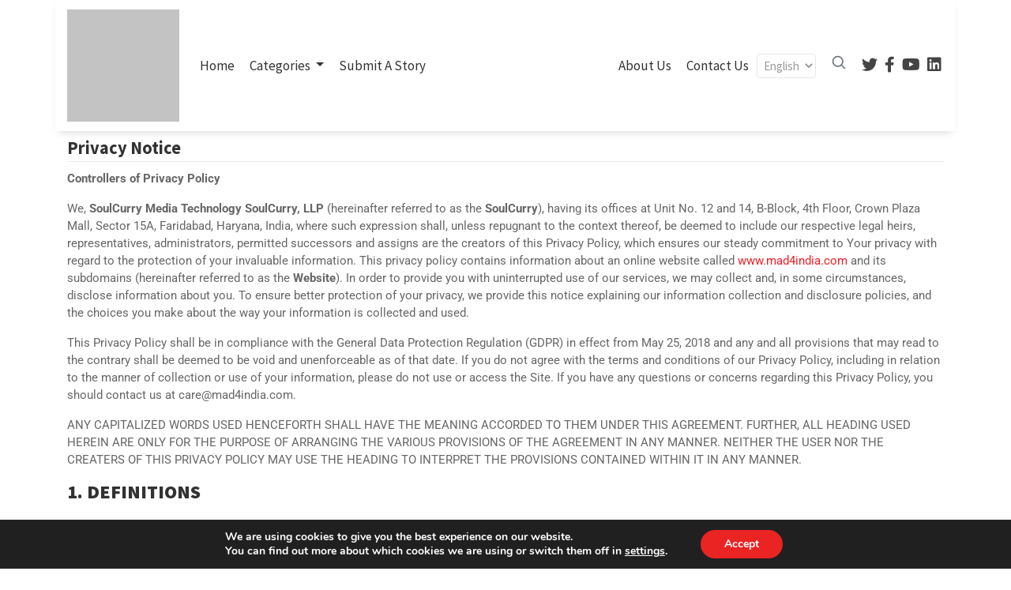

--- FILE ---
content_type: text/css
request_url: https://mad4india.com/wp-content/themes/mediumish/style.css
body_size: 55312
content:
/*
Theme Name: Mediumish
Theme URI: https://www.wowthemes.net/themes/mediumish-wordpress/
Author: WowThemesNet
Author URI: https://wowthemes.net/
Description: Looking for a WordPress theme that looks similar to the shape, layout and typography of Medium? Look no further! Mediumish is the perfect choice! A modern, responsive, clean coded WordPress theme, easily built with the live Customizer and Gutenberg ready!
Version: 1.0.47
License: GNU General Public License v3 or later
License URI: http://www.gnu.org/licenses/gpl-3.0.html
Tags: blog, one-column, two-columns, three-columns, grid-layout, flexible-header, custom-header, custom-menu, custom-colors, featured-images, full-width-template, theme-options, translation-ready, blog, entertainment, news, food-and-drink, photography, education
Text Domain: mediumish
*/

/*
Media Query scale from Bootstrap 4.0 CSS

Small devices (landscape phones, 576px and up)
@media (min-width: 576px) { ... }

Medium devices (tablets, 768px and up)
@media (min-width: 768px) { ... }

Large devices (desktops, 992px and up)
@media (min-width: 992px) { ... }

Extra large devices (large desktops, 1200px and up)
@media (min-width: 1200px) { ... }
*/

/* INBUILT CSS STARTS */

body {
	overflow-x: hidden;
	font-family: -apple-system, system-ui, BlinkMacSystemFont, "Segoe UI", Roboto, "Helvetica Neue", Arial, sans-serif;
}

.h1,
.h2,
.h3,
.h4,
.h5,
.h6,
h1,
h2,
h3,
h4,
h5,
h6,
table {
	font-family: -apple-system, system-ui, BlinkMacSystemFont, "Segoe UI", Roboto, "Helvetica Neue", Arial, sans-serif;
	font-weight: 700;
}

img {
	max-width: 100%;
	height: auto;
}

iframe {
	max-width: 100%;
}

/* .mainheading {
	padding:1rem 0rem;
} */
.margb-2 {
	margin-bottom: 2rem;
}

.homecover {
	background-size: cover;
	padding: 0;
	color: #fff;
	margin-bottom: 2rem;
	margin-top: -1.5rem;
	background-image: url(assets/img/default.jpg);
}

.homecover h1 span,
.homecover .lead span {
	background: rgba(0, 0, 0, 0.6);
	padding: 3px 20px 3px 20px;
	display: inline-block;
}

a {
	color: #00ab6b;
}

.mediumnavigation {
	background: rgba(255, 255, 255, .97);
	box-shadow: 0 2px 2px -2px rgba(0, 0, 0, .15);
	padding: 10px;
	transition: top 0.2s ease-in-out;
	color: rgba(0, 0, 0, .5);
}

.admin-bar .mediumnavigation {
	margin-top: 32px;
}

.alignright {
	float: right;
	margin: 0 0 1em 1em
}

.alignleft {
	float: left;
	margin: 0 1em 1em 0
}

.aligncenter {
	display: block;
	margin-left: auto;
	margin-right: auto
}

figcaption {
	font-style: italic;
	font-size: 16px;
	/*background:#fbfbfb;*/
	padding: 10px;
	line-height: 1.2;
	font-weight: 400;
}

figure {
	max-width: 100%;
}

.bypostauthor {}

.wp-caption {}

.wp-caption-text {}

.gallery {
	margin-bottom: 1.5em;
}

.gallery-item {
	display: inline-block;
	text-align: center;
	vertical-align: top;
	width: 100%;
}

.gallery-columns-2 .gallery-item {
	max-width: 50%;
}

.gallery-columns-3 .gallery-item {
	max-width: 33.33%;
}

.gallery-columns-4 .gallery-item {
	max-width: 25%;
}

.gallery-columns-5 .gallery-item {
	max-width: 20%;
}

.gallery-columns-6 .gallery-item {
	max-width: 16.66%;
}

.gallery-columns-7 .gallery-item {
	max-width: 14.28%;
}

.gallery-columns-8 .gallery-item {
	max-width: 12.5%;
}

.gallery-columns-9 .gallery-item {
	max-width: 11.11%;
}

.gallery-caption {
	display: block;
}

section {
	margin-bottom: 10px;
}

.section-title h2 {
	border-bottom: 1px solid #eee;
	margin-bottom: 10px;
	font-weight: 700;
	font-size: 1.4rem;
	/*margin-bottom:27px;*/
}

.section-title span {
	/*Remove the bottom border below the category names*/
	/*border-bottom:1px solid rgba(0,0,0,.44);*/
	display: inline-block;
	padding-bottom: 5px;
	margin-bottom: -1px;
	text-transform: capitalize;
}

.section-title span span {
	padding-bottom: 0;
	border-bottom: 0;
}

.navbar-light .navbar-nav .nav-link:focus,
.navbar-light .navbar-nav .nav-link:hover,
.mediumnavigation .navbar-brand:hover,
.mediumnavigation .navbar-brand:focus,
.mediumnavigation a:hover,
.navbar-light .navbar-nav .active>.nav-link,
.navbar-light .navbar-nav .nav-link.active,
.navbar-light .navbar-nav .nav-link.open,
.navbar-light .navbar-nav .open>.nav-link {
	color: inherit;
	opacity: 0.8;
}

@media (min-width:576px) {
	.card-columns.listfeaturedtag {
		-webkit-column-count: 2;
		-moz-column-count: 2;
		column-count: 2;
	}
}

@media only screen and (min-width: 200px) and (max-width: 767px) {

	/* Put your CSS here for 200px to 767px width devices (cover all width between 200px to 767px
  */
	.mainheading h1.posttitle,
	h1.entry-title {
		font-size: 1.6rem !important;
	}

	article h2,
	h3.rank-math-question {
		font-size: 1.4rem;
	}
}

@media (min-width:992px) {
	.navbar-toggleable-sm .navbar-nav .nav-link {
		padding-right: 1rem;
		padding-left: 1rem;
		text-transform: uppercase;
		font-size: 0.80rem;
		font-weight: 600;
		letter-spacing: 0.8px;
	}
}

@media (min-width:768px) {
	.dropdown-item {
		width: 98%;
		margin: 0px 1%;
		/*		background:rgba(255,255,255,.97);
		border-left:1px solid rgba(97,95,95,0.09);
		border-right:1px solid rgba(97,95,95,0.09);
		border-bottom:1px solid rgba(97,95,95,0.09);
		font-size:0.83rem;
		font-weight:500;*/
	}
}

.card-columns .card {
	margin-bottom: 20px;
}

.skipfirst .grid-item:first-child {
	display: none;
}

.featured-posts .widget {
	margin-bottom: 30px;
}

.featured-posts .widget.widget_mediumishcatwidget {
	margin-bottom: 10px;
}

.listfeaturedtag .wrapthumbnail {
	height: 258px;
	flex: 0 0 auto;
}

.listfeaturedtag .card {
	border: 1px solid rgba(0, 0, 0, .1);
	border-radius: 2px;
	height: 260px;
	padding-left: 0;
	margin-bottom: 20px;
}

.listfeaturedtag .thumbnail {
	background-size: cover;
	height: 100%;
	display: block;
	background-position: 38% 22% !important;
	background-origin: border-box !important;
	border-top-left-radius: 2px;
}

.listfeaturedtag .nothumbimage {
	margin: 0 15px;
	padding: 0 30px 30px 30px;
}

.listfeaturedtag .nothumbimage .wrapfooter {
	width: 90%;
}

.listfeaturedtag .card-block {
	padding-left: 0;
}

.listfeaturedtag .nothumbimage .card-block {}

.listfeaturedtag h2.card-title,
.listrecent h2.card-title {
	font-size: 1.21rem;
	line-height: 1.1;
}

.listfeaturedtag h2.card-title a,
.listrecent h2.card-title a {
	color: rgba(0, 0, 0, .8);
}

.listfeaturedtag h2.card-title a:hover,
.listrecent h2.card-title a:hover {
	color: rgba(0, 0, 0, .6);
	text-decoration: none;
}

.listfeaturedtag span.card-text,
.listrecent span.card-text {
	color: #888;
	font-size: 0.9rem;
	line-height: 1.5;
	font-weight: 400;
}

.listfeaturedtag .wrapfooter {
	position: absolute;
	bottom: 20px;
	font-size: 12px;
	display: block;
	width: 85%;
}

.row.listrecent {
	margin-bottom: 5px;
}

.masonrygrid.row.listrecent {
	margin-right: -10px;
	margin-left: -10px;
}

.listrecent .wrapfooter {
	font-size: 13px;
	margin-top: 30px;
}

.card.post.highlighted .thumbimage {
	background-position: 50% 50%;
	background-size: cover;
	height: 260px;
}

.card.post.authorpost .thumbimage {
	background-position: 50% 40%;
	background-size: cover;
	height: 180px;
}

.card.post.height262 .thumbimage {
	background-position: 50% 50%;
	background-size: cover;
	height: 100px;
}

.card.post {
	margin-bottom: 20px;
}

.font400 {
	font-weight: 400;
}

.padlr10 {
	padding-left: 10px;
	padding-right: 10px;
}

.padr10 {
	padding-right: 10px;
}

.margneg10 {
	margin-left: -10px;
	margin-right: -10px;
}

@media (min-width:1200px) {
	.highlighted {
		height: 544px;
	}

	.recent-posts .highlighted,
	.listrelated .highlighted {
		height: 520px;
	}

	.height262 {
		height: 262px;
	}

	.highlighted .metafooter,
	.height262 .metafooter {
		position: absolute;
		width: 90%;
		bottom: 20px;
		height: 70px;
	}
}

.author-thumb,
.meta-footer-thumb img {
	width: 40px;
	height: 40px;
	float: left;
	margin-right: 13px;
	border-radius: 100%;
}

.thumb img {
	width: 100%;
	max-width: 100%;
	height: auto;
}

.post-top-meta {
	margin-bottom: 2rem;
}

h2.comments-title,
h3.comment-reply-title {
	font-size: 16px;
	color: rgba(0, 0, 0, .68);
}

h3.comment-reply-title {
	margin-bottom: 15px;
}

#comments .comment-content {
	font-family: Merriweather;
	color: rgba(0, 0, 0, .84);
}

p.comment-notes {
	display: none;
}

.comment-respond {
	margin-top: 2rem;
}

.comment-form label {
	display: inline-block;
}

.comment-form input[type="checkbox"] {
	width: auto;
	margin-right: 4px;
}

#comments {
	margin: 3.5rem 0 0 0;
}

#comments .comment-metadata {
	font-size: 14px;
	margin-bottom: 15px;
}

#comments .comment-metadata a {
	color: rgba(0, 0, 0, .54);
}

#comments .fn {
	font-size: 15px;
	line-height: 1.4;
	padding-left: 10px;
	font-weight: 600;
}

#comments .vcard img {
	border-radius: 50%;
}

ol.comment-list {
	list-style: none;
	padding-left: 0;
}

ol.children {
	list-style: none;
	padding-left: 15px;
}

.comment-list li.comment,
.comment-form textarea,
.comment-form input {
	background: #fff;
	box-shadow: 0 1px 4px rgba(0, 0, 0, .04);
	border: 1px solid rgba(0, 0, 0, .09);
	border-radius: 3px;
	padding: 20px;
	position: relative;
}

.comment-form input.submit {
	background-color: #1C9963;
	border-color: #1C9963;
	color: rgba(255, 255, 255, 1);
	border-radius: 3px;
	font-size: 0.90rem;
	margin-left: 0;
	font-weight: 600;
	text-transform: none;
	width: auto;
	cursor: pointer;
	box-shadow: none;
	padding: 7px 13px;
}

.comment-form textarea,
.comment-form input {
	padding: 10px 10px;
	max-height: 180px;
	width: 100%;
	font-size: 14px;
}

#comments .reply {
	position: absolute;
	top: 20px;
	right: 20px;
	font-size: 17px;
	padding: 2px 8px;
}

#comments .reply a {
	color: rgba(0, 0, 0, 0.5);
}

.comment-list li.comment.depth-1 {
	margin-top: 20px;
	margin-bottom: 20px;
}

.post-top-meta .author-thumb {
	width: 72px;
	height: 72px;
}

.post-top-meta span {
	font-size: 0.9rem;
	color: rgba(0, 0, 0, .44);
	display: inline-block;
}

.post-top-meta .author-description {
	margin-bottom: 5px;
	margin-top: 5px;
	font-size: 0.95rem;
}

.author-meta {
	flex: 1 1 auto;
	white-space: nowrap !important;
	text-overflow: ellipsis !important;
	overflow: hidden !important;
}

span.post-name,
span.post-date,
span.author-meta {
	display: inline-block;
}

span.post-date,
span.post-read,
span.readingtime {
	color: rgba(0, 0, 0, .54);
}

span.post-name {
	text-transform: capitalize;
}

span.post-read-more {
	align-items: center;
	display: inline-block;
	float: right;
	margin-top: 12px;
}

.card.post.authorpost span.post-read-more {
	margin-top: 0;
}

span.post-read-more a {
	color: rgba(0, 0, 0, .44);
}

span.post-name a,
span.post-read-more a:hover {
	color: rgba(0, 0, 0, .8);
}

.dot:after {
	content: "\00B7";
	margin-left: 3px;
	margin-right: 3px;
}

.mediumnavigation .form-control {
	font-size: 0.8rem;
	border-radius: 30px;
	overflow: hidden;
	border: 1px solid rgba(0, 0, 0, 0.04);
}

.mediumnavigation .form-inline {
	margin-left: 15px;
}

.mediumnavigation .form-inline .btn {
	margin-left: -50px;
	border: 0;
	border-radius: 30px;
	cursor: pointer;
}

.mediumnavigation .form-inline .btn:hover,
.mediumnavigation .form-inline .btn:active {
	background: transparent;
	color: green;
}

.navbar {
	padding: .2rem 1rem;
}

.mediumnavigation .navbar-brand {
	font-weight: 700;
	font-family: Merriweather;
	font-size: 1.6rem;
	margin-right: 0;
}

nav-border {
	border-top: 1px solid #eee;
	margin-top: 10px;
}

.dropdown:hover .dropdown-menu {
	display: block;
	margin-top: 0;
}

.mediumnavigation .dropdown-menu {
	border: 0;
	margin: 0;
	border-radius: 0;
	line-height: 30px;
	padding-top: 13px;
	background: transparent;
}

.dropdown-item.active,
.dropdown-item:active,
.dropdown-item:focus,
a.dropdown-item:hover {
	width: 98%;
	margin: 0px 1%;
	background-color: #ddd;
	/*color:#fff;*/
}

.mediumnavigation .nav-item,
.dropdown-menu {
	font-size: 0.84rem;
	text-transform: uppercase;
}

.mediumnavigation a:hover {
	text-decoration: none;
}

.mediumnavigation .navbar-brand img {
	max-height: 30px;
	margin-right: 5px;
}

.nav-up .blog-logo,
.nav-up .navbar-brand {
	opacity: 0;
	transition: all 0.2s;
}

.site-content {
	min-height: 60vh;
	margin-top: 3rem;
	transition: all 0.4s;
}

.carousel-excerpt {
	background: rgba(51, 51, 51, 0.38);
	/*text-shadow: 2px 2px 1px rgba(0,0,0,0.6);*/
	padding: 7% 5%;
	font-size: 30px;
	max-width: 100%;
}

.carousel-excerpt .fontlight {
	font-weight: 400;
	font-size: 18px;
	text-transform: none;
	margin-top: 30px;
	display: block;
	line-height: 1.6;
	opacity: 0.8;
}

.carousel-item {
	max-height: 65vh;
}

.carousel-item img {
	width: 100vw;
}

.carousel-caption {
	bottom: 0;
}

/* #main-slider,.forauthor {
	margin-top:-43px;
} */

.forauthor {
	margin-top: auto;
}

/*.mainheading h1.posttitle,h1.entry-title {
  line-height: 2.4rem;
}*/

.mainheading h1.posttitle,
h1.entry-title {
	font-weight: 700;
	font-size: 1.9rem;
	line-height: 2.0rem;
	color: #333 !important;
}

.search-form .screen-reader-text {
	display: none;
}

.search-form .search-field {
	border-color: rgba(234, 234, 234, 0.35);
	padding: 7px;
	font-size: 13px;
	border-top-left-radius: 3px;
	border-bottom-left-radius: 3px;
	background: transparent;
	width: 180px;
	border-width: 1px;
	border-style: solid;
}

.search-form .search-submit {
	background-color: #1c9963;
	border-color: #1c9963;
	color: #fff;
	font-size: 13px;
	padding: 8px 15px;
	border-top-right-radius: 3px;
	border-bottom-right-radius: 3px;
	margin-left: -5px;
	border: 0;
}

.nav-up .searcharea form.search-form {
	opacity: 0;
	transition: all 0.9s;
}

i.social {
	display: inline-block;
	text-align: center;
	margin: 0 0 0 10px;
	font-size: 15px;
}

.jumbotron.fortags {
	border-radius: 0;
	background-image: url(assets/img/default.jpg);
	background-size: cover;
}

.jumbotron.fortags a {
	padding: 0 10px;
	background: rgba(34, 34, 34, 0.78);
	border-radius: 30px;
	color: #fff;
	font-weight: 400;
	text-transform: lowercase;
	font-size: 0.9rem !important;
	margin-top: 3px;
	margin-bottom: 3px;
	display: inline-block;
}

@media (min-width:768px) {
	.jumbotron.fortags {
		margin-bottom: -30px;
		padding: 0;
		height: 400px;
	}

	.jumbotron.fortags .col-md-4 {
		background: rgba(0, 0, 0, 0.75);
		color: #fff;
		height: 400px;
		margin-left: 0;
		padding-left: 0;
		padding-top: 15%;
	}

	.jumbotron.fortags .col-md-4 h2 {
		font-weight: 300;
	}

	.jumbotron.fortags .row {
		margin: 0;
	}
}

.footer {
	border-top: 1px solid rgba(0, 0, 0, .05) !important;
	padding-top: 15px;
	padding-bottom: 12px;
	font-size: 0.8rem;
	color: rgba(0, 0, 0, .44);
	margin-top: 30px;
}

.back-to-top {
	margin: 0;
	position: fixed;
	bottom: 80px;
	right: 40px;
	width: 40px;
	height: 40px;
	line-height: 40px;
	text-align: center;
	border-radius: 50%;
	border: 1px solid rgba(0, 0, 0, .18);
	z-index: 100;
	display: none;
	text-decoration: none;
}

.back-to-top i {
	font-size: 20px;
	color: rgba(0, 0, 0, .3);
}

.link-dark {
	color: rgba(0, 0, 0, .8);
}

.article-post {
	font-size: 1.2rem;
	line-height: 1.8;
	color: rgba(0, 0, 0, 0.84) !important;
}

.article-post p,
blockquote,
.article-post figure,
.wp-block-gallery,
.rank-math-answer p {
	/* margin-bottom: 1.5rem; */
	font-weight: 400;
	/*font-size: 1.12rem;*/
	/* line-height: 1.9rem; */
	letter-spacing: .25px;
	word-spacing: 1.25px;
	line-height: 1.6;
	-webkit-font-smoothing: antialiased;
}

blockquote {
	font-style: italic;
	color: rgba(0, 0, 0, .5);
	border-left: 4px;
}

blockquote:not(.wp-block-quote) {
	border-left: 4px solid #000;
	margin: 20px 0;
	padding-left: 1em;
	margin-left: 20px;
}

.featured-image {
	display: block;
	margin: 0px auto;
	margin-bottom: 2rem;
	border-radius: 10px;
}

.sidebarapplause {
	margin-top: -20px;
}

.share {
	text-align: center;
	margin-top: 20px;
}

.share p {
	margin-bottom: 10px;
	font-size: 0.95rem;
}

.share {
	display: none;
}

.share ul li {
	display: block;
	margin-bottom: 5px;
}

.share ul {
	padding-left: 0;
	margin-left: 0;
}

.svgIcon {
	vertical-align: middle;
}

.share,
.share a {
	color: #999;
	fill: #999;
}

.shareitnow li a {
	width: 30px;
	height: 30px;
	border: 1px solid #d2d2d2;
	line-height: 30px;
	text-align: center;
	display: inline-block;
	border-radius: 50%;
	color: #a9a9a9;
	font-size: 13px;
}

.share-horizontal {
	border-top: 1px solid #eee;
	border-bottom: 1px solid #eee;
	padding-top: 10px;
	margin-bottom: 1.5rem;
}

.share-horizontal ul {
	list-style: none;
	margin-bottom: 0.56rem;
}

.share-horizontal ul li {
	display: inline-block;
	vertical-align: middle;
	margin-right: 7px;
}

.share-horizontal p {
	vertical-align: middle;
	float: left;
	margin-right: 20px;
	margin-bottom: 0;
}

.graybg {
	background-color: #fafafa;
	padding: 0px 0 0px;
	position: relative;
}

ul.post-categories {
	list-style: none;
	padding-left: 0;
	margin: 2rem 0 2rem 0;
}

ul.post-categories li {
	display: inline-block;
	font-size: 0.9rem;
}

ul.post-categories li a {
	background: rgba(0, 0, 0, .05);
	color: rgba(0, 0, 0, .6);
	border-radius: 3px;
	padding: 5px 10px;
	display: inline-block;
	margin-right: 4px;
}

ul.post-categories li a:hover {
	background: rgba(0, 0, 0, .07);
	text-decoration: none;
}

.post-top-meta .avatar {
	border-radius: 50%;
}

.margtop3rem {
	margin-top: 3rem;
}

.margbotneg100 {
	margin-bottom: -100px;
}

.pl-0 {
	padding-left: 0;
}

.pr-0 {
	padding-right: 0;
}

.prevnextlinks {
	border-top: 1px solid #eee;
	border-bottom: 1px solid #eee;
	margin-left: 0;
	margin-right: 0;
}

.prevnextlinks a {
	font-weight: 600;
}

.prevnextlinks .rightborder {
	border-right: 1px solid #eee;
}

.prevnextlinks .thepostlink {
	padding: 20px 0;
	font-size: 17px;
}

.sep {
	height: 1px;
	width: 20px;
	background: #999;
	margin: 0px auto;
	margin-bottom: 1.2rem;
}

.btn.follow {
	border-color: #02B875;
	color: #1C9963;
	padding: 3px 10px;
	text-align: center;
	border-radius: 999em;
	font-size: 0.85rem;
	display: inline-block;
}

.btn.subscribe {
	background-color: #1C9963;
	border-color: #1C9963;
	color: rgba(255, 255, 255, 1);
	fill: rgba(255, 255, 255, 1);
	border-radius: 30px;
	font-size: 0.85rem;
	margin-left: 10px;
	font-weight: 600;
	text-transform: uppercase;
}

.btn-simple {
	background-color: #1C9963;
	border-color: #1C9963;
	color: rgba(255, 255, 255, 1);
	fill: rgba(255, 255, 255, 1);
	border-radius: 30px;
	font-size: 0.9rem;
	font-weight: 600;
	text-transform: uppercase;
	margin-top: 2rem;
	padding: 10px 20px;
}

.post-top-meta .btn.follow {
	margin-left: 5px;
	margin-top: -4px;
}

.alertbar {
	box-shadow: 0 -3px 10px 0 rgba(0, 0, 0, .0785);
	position: fixed;
	bottom: 0;
	left: 0;
	background-color: #fff;
	width: 100%;
	padding: 14px 0;
	z-index: 1;
	display: none;
}

.alertbar form {
	display: inline-block;
}

.alertbar .mc4wp-form-fields p {
	display: inline-block;
	margin-bottom: 0;
}

.alertbar input[type="email"],
.sendy-form-fields input {
	font-size: 0.85rem;
	padding: 3px 5px 3px 10px;
	border-top-left-radius: 3px;
	border-bottom-left-radius: 3px;
	border: 1px solid #ddd;
	border-right: 0;
	margin-right: -10px;
	height: 34px;
	letter-spacing: 0.5px;
	margin-left: 5px;
}

.sendy-input-name,
.sendy-input-email,
.sendy-input-submit {
	display: inline-block;
}

.sendy-error {
	color: red;
}

.sendy-message {
	border: 2px solid #4ac14a;
	padding: 0 10px;
	display: inline-block;
}

.alertbar input[type="submit"] {
	background-color: #1C9963;
	border: 1px solid #1C9963;
	color: rgba(255, 255, 255, 1);
	fill: rgba(255, 255, 255, 1);
	font-size: 0.85rem;
	border-radius: 0;
	padding: 4px 10px;
	border-top-right-radius: 3px;
	border-bottom-right-radius: 3px;
	font-weight: 600;
	height: 34px;
	letter-spacing: 0.5px;
}

.post.author .avatar {
	border-radius: 50%;
	width: 100px;
	margin-top: -70px;
	margin-bottom: 20px;
	border: 10px solid #fff;
}

.profile-icons a {
	color: inherit;
}

.homecover .authorpage {
	max-width: 100%;
	margin: 0px auto;
	background: rgba(35, 29, 29, 0.5);
	padding: 3rem 2rem;
	color: #fff;
}

.homecover .authorpage a,
.homecover .authorpage .bull {
	color: rgba(255, 255, 255, 0.46);
}

table {
	border-collapse: collapse;
	width: 100%;
	font-size: 13px;
	margin-bottom: 2rem;
}

table td,
table th {
	border: 1px solid #ddd;
	padding: 8px;
}

table tr:nth-child(even) {
	background-color: #f2f2f2;
}

table tr:hover {
	background-color: #ddd;
}

table th {
	padding-top: 12px;
	padding-bottom: 12px;
	text-align: left;
	background-color: #1c9963;
	color: white;
}

table th a {
	color: #fff;
	border-bottom: 1px dotted rgba(255, 255, 255, 0.3);
}

table th a:hover {
	text-decoration: none;
	color: #fff;
	border-bottom: 1px solid #fff;
}

dd {
	margin: 0;
}

dd::after {
	content: '\A';
	white-space: pre-line;
}

dd:last-of-type::after {
	content: '';
}

dd,
dt {
	display: inline;
}

dd,
dt,
.address {
	vertical-align: middle;
}

dt {
	font-weight: bolder;
}

dt::after {
	content: ':';
}

.address {
	display: inline-block;
	white-space: pre;
}

article h1,
article h2,
article h3,
article h4,
article h5,
article h6 {
	margin-bottom: 1rem;
}

.search-field::-webkit-input-placeholder {
	color: rgba(0, 0, 0, .4);
}

.search-field:-moz-placeholder {
	color: rgba(0, 0, 0, .4);
}

.search-field::-moz-placeholder {
	color: rgba(0, 0, 0, .4);
}

.search-field:-ms-input-placeholder {
	color: rgba(0, 0, 0, .4);
}

.search-field::-ms-input-placeholder {
	color: rgba(0, 0, 0, .4);
}

.form-control {
	font-size: 14px;
}

.wfs_post_submit .btn.btn-info {
	background: #02b875;
	border: 0;
	border-radius: 3px;
	color: #fff;
	-webkit-appearance: none;
}

.wfs_post_submit {
	text-align: left;
}

.authorpage h1 {
	font-weight: 700;
	font-size: 30px;
	text-transform: capitalize;
	color: #fff;
}

.post-top-meta.authorpage .author-thumb {
	float: none;
	margin-right: 0;
}

.forauthor .author-thumb {
	border: 5px solid #fff;
	width: 90px;
	height: 90px;
}

.authorpage .author-description {
	font-size: 1rem;
	color: rgba(0, 0, 0, .6);
}

.post-top-meta.authorpage .btn.follow {
	padding: 7px 20px;
	margin-top: 10px;
	margin-left: 0;
	font-size: 0.9rem;
}

.graybg.authorpage {
	border-top: 1px solid #f0f0f0;
}

.authorpostbox {
	width: 760px;
	margin: 0px auto;
	margin-bottom: 1.5rem;
	max-width: 100%;
}

.card.authorpost {
	box-shadow: 0 1px 4px rgba(0, 0, 0, .04);
	border: 1px solid rgba(0, 0, 0, .09);
	margin-bottom: 20px;
}

.card.authorpost span.card-text {
	font-size: 20px;
}

.card.authorpost .muted {
	color: #999;
}

.listrecent .authorpost h2.card-title {
	font-size: 1.45rem;
}

.vcard {
	text-transform: capitalize;
}

.authorpostbox .img-thumb {
	width: 100%;
}

.sociallinks {
	margin: 1rem 0;
}

.sociallinks a {
	background: #666;
	color: #fff;
	width: 22px;
	height: 22px;
	display: inline-block;
	text-align: center;
	line-height: 22px;
	border-radius: 50%;
	font-size: 12px;
}

.margtop2 {
	margin-top: 2rem;
}

.grid-item {
	padding-left: 10px;
	padding-right: 10px;
	float: left;
}

.wpcf7-form input,
.wpcf7-form textarea,
.wpcf7-form select {
	border: 1px solid #eee;
	padding: 10px;
}

input[type=submit] {
	background-color: #1C9963;
	border: 1px solid #1C9963;
	display: inline-block;
	padding: 5px 20px;
	border-radius: 3px;
	color: #fff;
	cursor: pointer;
}

.bottompagination span.navigation,
.bottompagination .pagination {
	display: block;
	font-size: 0.93rem;
	padding: 15px 0;
	text-align: center;
	margin-bottom: 0;
	margin-top: 20px;
	color: #292929;
	border-top: 1px solid #ddd;
	border-radius: 0;
}

.bottompagination span.navigation a {
	color: #999;
	display: inline-block;
	width: 30px;
}

.bottompagination span.navigation li,
.bottompagination .pagination .page-numbers {
	display: inline-block;
	list-style: none;
	margin: 0 2px;
	padding: 0 10px;
	border-radius: 2px;
	font-size: 14px;
	position: relative;
	color: #999;
}

.bottompagination span.navigation li a.active,
.bottompagination .pagination .page-numbers.current {
	color: #111;
	font-weight: 700;
}

.bottompagination span.navigation li a.active:after,
.bottompagination .pagination .page-numbers.current:after {
	content: "";
	background-color: #111;
	height: 1px;
	position: absolute;
	top: -17px;
	left: 0;
	right: 0;
}

li.disabled {
	cursor: not-allowed;
}

li.disabled a {
	pointer-events: none;
}

.pointerup {
	margin-bottom: -36px;
	margin-left: 49%;
	font-size: 30px;
}

.pointerup i.fa {
	color: #eaeaea;
}

.bottompagination span.navigation i {
	display: inline-block;
}

.morefromcategory {
	font-weight: 400;
	font-size: 15px;
	text-decoration: none;
	margin-top: 10px;
	color: #666;
}

.morefromcategory:hover {
	text-decoration: none;
}

.woocommerce .col2-set .col-1,
.woocommerce-page .col2-set .col-1,
.woocommerce .col2-set .col-2,
.woocommerce-page .col2-set .col-2 {
	max-width: 100%;
	padding-left: 0;
	padding-right: 0;
}

.woocommerce table.shop_table th {
	background-color: transparent;
	color: #666;
}

.woocommerce form .form-row input.input-text,
.woocommerce form .form-row textarea,
.woocommerce .woocommerce-ordering select,
.woocommerce .search-field {
	border: 1px solid #e2e2e2;
	padding: 8px 10px;
	border-radius: 0;
}

.woocommerce .search-field {
	margin-bottom: 10px;
}

.woocommerce form .select2-container {
	border-radius: 0;
}

.woocommerce h3#order_review_heading {
	margin-top: 1.5rem;
}

.woocommerce div.product .product_title {
	font-size: 2rem;
}

.woocommerce .related.products h2,
.woocommerce .woocommerce-tabs h2 {
	font-size: 1.5rem;
}

.woocommerce #comments {
	margin: 0;
}

#sidebarwoocommerce ul.product-categories,
#sidebarposts ul {
	padding-left: 0px;
	list-style: none;
}

#sidebarposts ul li {
	margin-bottom: 10px;
}

#sidebarposts .search-form .search-field {
	width: 80%;
}

#sidebarposts .search-form .search-submit {
	width: 20%;
}

#sidebarposts ul a {
	color: #333;
}

#sidebarposts ul {
	font-size: 1.001rem;
	line-height: 1.2;
}

/* #sidebarwoocommerce aside, #sidebarposts aside { padding: 10px;
    border: 1px solid #eee;} */
#sidebarwoocommerce h4.widget-title,
#sidebarposts h4.widget-title {
	font-size: 14px;
	margin: -20px;
	padding: 15px 20px;
	background: #ffffff;
	border-bottom: 1px solid #eee;
	margin-bottom: 15px;
	text-transform: uppercase;
}

#sidebarwoocommerce .star-rating {
	font-size: 10px;
}

.archive.woocommerce .page-title {
	display: none;
}

#sidebarwoocommerce span.reviewer {
	color: #999;
}

/*-- gt begin --*/
.article-post .wp-block-quote p,
.article-post .wp-block-pullquote p {
	margin: 0 0 1rem 0;

}

.wp-block-quote {
	border-left-style: solid;
	border-left-width: 4px;
	padding-left: 1em;
}

.wp-block-quote cite {
	display: block;
	font-size: 14px;
	font-style: normal;
}

.wp-block-pullquote {
	border-top-style: solid;
	border-top-width: 4px;
	border-bottom-style: solid;
	border-bottom-width: 4px;
	padding: 3.5rem 0;
}

.wp-block-quote.is-large,
.wp-block-quote.is-style-large,
.article-post blockquote,
pre,
.article-post ul:last-of-type {
	margin-bottom: 2rem;
}

hr {
	margin-top: 2rem;
	margin-bottom: 2rem;
}

.alignfull {
	margin-left: calc(50% - 50vw);
	margin-right: calc(50% - 50vw);
	width: auto;
	max-width: 1000%;
}

.alignwide {
	margin-left: calc(31% - 31vw);
	margin-right: calc(31% - 31vw);
	width: auto;
	max-width: 1000%;
}

.alignwide img,
.alignfull img {
	display: block;
	margin: 0 auto;
}

.wp-block-table td,
.wp-block-table th {
	border: 1px solid #e4e4e4;
}

.wp-block-embed.is-type-video iframe,
.wp-block-embed-vimeo iframe,
.wp-block-video video {
	position: absolute;
	top: 0;
	right: 0;
	bottom: 0;
	left: 0;
	width: 100%;
	height: 100%;

}

.wp-block-embed.is-type-video,
.wp-block-embed-vimeo,
.wp-block-video {
	position: relative;
}

.wp-block-embed.is-type-video:before,
.wp-block-embed-video:before,
.wp-block-video:before {
	padding-top: 56.25%;
	content: "";
	display: block;
	background: #fff;
}

.wp-block-video:before {
	padding-top: 69.25%;
}

/*-- gt end --*/

@media print {

	.hellobar,
	.share,
	.cp-modal-popup-container,
	.addtoany_content,
	.prevnextlinks,
	.listrelated,
	.navbar-light .navbar-toggler,
	.navbar-toggleable-sm .navbar-nav,
	.customarea,
	footer.footer,
	mainheading,
	.noprint,
	.tweetdis_box {
		display: none !Important;
	}

	.mediumnavigation {
		height: 70px;
		position: relative;
	}

	.mediumnavigation {
		top: 0 !important;
	}

	.site-content {
		padding: 0;
		margin-top: 20px !Important;
	}

	.nav-up .blog-logo {
		opacity: 1 !Important;
	}

	img {
		display: none !Important;
	}

	.blog-logo img {
		display: block !Important;
	}

	img {
		max-width: 600px;
	}

	@page {
		margin: 1cm;
	}
}

@media (min-width:1024px) {
	.share {
		position: fixed;
		display: block;
	}

	.share ul li {
		display: block;
	}
}

@media (max-width:999px) {
	.share {
		display: block;
	}

	.listfeaturedtag .wrapthumbnail,
	.listfeaturedtag .col-md-7 {
		width: 100%;
		max-width: 100%;
		-webkit-box-flex: 0;
		-webkit-flex: 100%;
		-ms-flex: 100%;
		flex: 100%;
	}

	.listfeaturedtag .wrapthumbnail {
		height: 250px;
	}

	.listfeaturedtag .card {
		height: auto;
	}

	.listfeaturedtag .wrapfooter {
		position: relative;
		margin-top: 30px;
	}

	.listfeaturedtag .card-block {
		padding: 20px;
	}
}

@media (max-width:991px) {
	.search-form .search-field {
		width: 130px;
	}

	span.post-read-more {
		display: none;
	}

	.card.post .meta-footer-thumb {
		float: left;
	}

	.card.post .author-meta {
		float: left;
	}

	.listfeaturedtag .nothumbimage {
		padding: 0;
	}

	header .container {
		width: 100%;
	}
}

@media (max-width:767px) {
	.navbar {
		padding: 0;
	}

	.bottompagination span.navigation li,
	.bottompagination .pagination .page-numbers {
		padding: 0 10px;
	}

	.carousel-excerpt .title {
		font-size: 15px !important;
	}

	button.navbar-toggler {
		background-color: #fff;
	}

	.post-top-meta .avatar {
		margin-bottom: 15px;
	}

	.share ul li {
		display: inline-block;
	}

	.shareitnow li a {
		margin: 0 5px;
	}

	.share-horizontal {
		display: block;

	}

	.featured-posts .card.post.highlighted {
		margin-bottom: 20px;
	}

	.searcharea,
	.customarea {
		display: none;
		text-align: center !Important;
		margin: 5px 0;
	}

	.logoarea {
		text-align: left !Important;
	}

	.btn-simple {
		margin-top: 1rem;
		padding: 5px 10px;
	}

	.navbar-collapse {
		padding-top: 20px;
	}

	.navbar-collapse .nav-link {
		font-weight: 600;
		font-size: 14px;
		padding: 10px 20px;
		border-left: 1px solid rgba(97, 95, 95, 0.09);
		border-right: 1px solid rgba(97, 95, 95, 0.09);
		border-bottom: 1px solid rgba(97, 95, 95, 0.09);
	}

	.mediumnavigation .dropdown-menu {
		border: 0;
		box-shadow: none;
		display: block;
		padding: 0;
	}

	.navbar-light .navbar-nav .nav-link:hover,
	.navbar-light .navbar-nav .active>.nav-link,
	.navbar-light .navbar-nav .nav-link.active {
		background-color: #333;
	}

	.dropdown-item {
		width: 98%;
		margin: 0px 1%;
	}

	.dropdown-menu {
		display: block;
	}

	.mediumnavigation {
		position: relative;
		min-height: auto;
	}

	.site-content {
		margin-top: 0px !Important;
	}

	/* #main-slider,.forauthor {
		margin-top:-15px;
	} */

	.forauthor {
		margin-top: -15px;
	}

	.prevnextlinks .rightborder {
		border: 0;
	}

	.prevnextlinks .text-right {
		text-align: center !important;
	}

	.prevnextlinks {
		text-align: center;
	}

	.prevnextlinks .thepostlink {
		padding: 10px 0;
	}

	.carousel-excerpt {
		font-size: 15px;
		padding: 10% 10%;
		font-size: 17px;
		letter-spacing: 1px;
		max-width: 100%;
	}

	.navbar-toggler-right {
		position: absolute;
		top: -45px;
		right: 0;
	}

	.mediumnavigation .navbar-brand {
		font-size: 24px;
	}

	.navbar-toggler {
		font-size: 1.15rem;
	}

	.alertbar {
		box-shadow: none;
		position: relative;
	}

	footer.footer .pull-left,
	footer.footer .pull-right {
		text-align: center;
		float: none;
	}

	.alertbar form {
		margin-top: 15px;
	}

	.article-post {
		font-size: 1rem !Important;
	}

	.admin-bar .mediumnavigation {
		margin-top: 0;
	}

	html {
		margin-top: 0px !important;
	}
}

@media (min-width:400px) and (max-width:1024px) {
	.container {
		width: 95%;
		max-width: 100%;
	}
}

@media screen and (max-width: 600px) {
	#wpadminbar {
		position: absolute;
		top: -46px;
	}
}

@media screen and (min-width: 1920px) {
	.container {
		width: 1370px;
	}

	.carousel-item {
		max-height: 60vh;
	}

	.listfeaturedtag span.card-text,
	.listrecent span.card-text {
		font-size: 1rem;
	}

	.search-form .search-field {
		width: 220px;
	}

	.jumbotron.fortags .col-md-4 {
		padding-top: 12%;
	}

	.listfeaturedtag h2.card-title,
	.listrecent h2.card-title {
		font-size: 1.28rem;
	}

	.navbar-toggleable-sm .navbar-nav .nav-link {
		font-size: 0.95rem;
	}

	.card.post.height262 .thumbimage {
		height: 120px;
	}
}

/* INBUILT CSS ENDS */


/* CUSTOM CSS BELOW THIS LINE */

.home_page_post_card {
	width: -webkit-fill-available;
	display: inline-block;
	text-align: left;
	/*border-radius: 8px;*/
	scroll-snap-align: center;
	position: relative;
	background-color: rgb(255, 255, 255);
	/*box-shadow: rgba(195, 195, 195, 0.55) 5px 5px 10px 0px;*/
	transition: all 0.1s ease-in-out 0s;
}

.card:hover {
	box-shadow: rgba(0, 0, 0, 0.19) 0px 5px 10px, rgba(0, 0, 0, 0.23) 0px 6px 6px;
	transform: scale(1.03);
	color: black;
	/*font-weight: bold;*/
}

.site-content {
	background: rgba(255, 255, 255, .97);
}

.published_at {
	font-size: 0.75rem;
	line-height: 1.5rem;
	/* font-weight: bold; */
	text-transform: none;
}

.category_name_on_card {
	margin-top: 12px;
}

.category_name_style {
	margin-top: 19px;
	font-size: 0.75rem;
	/*line-height: 1.5rem;*/
	text-transform: capitalize;
	color: #777 !important;
	background-color: #FEF2F2;
	padding: 0rem 0.4rem;
	border-radius: 8px;
}

.listfeaturedtag h2.card-title,
.listrecent h2.card-title {
	display: block;
	display: -webkit-box;
	max-width: 100%;
	line-height: 1.4em;
	/*height: 4.5em;*/
	margin: 0 auto;
	font-size: 1.2em;
	-webkit-line-clamp: 3;
	-webkit-box-orient: vertical;
	overflow: hidden;
	text-overflow: ellipsis;
	color: rgba(41, 41, 41, 1);
}


.listfeaturedtag h2.card-title a,
.listrecent h2.card-title a {
	color: rgba(41, 41, 41, 1);
}

@media (min-width: 768px) {
	.fit-card-image {
		width: 100%;
		/*height: 15vw;*/
		object-fit: cover;
	}
}

.logo_img {
	width: 55% !important;
}

.custom-card-block {
	/*	padding-left: 0.5rem !important;
	padding-top: 0.5rem !important;
	padding-right: 0.5rem !important;*/
	padding: 0.8rem;
}

/*On Author page*/
.card-block {
	padding: 0.8rem;
}

@media only screen and (max-width: 768px) {

	.listfeaturedtag h2.card-title,
	.listrecent h2.card-title {
		display: block;
		display: -webkit-box;
		max-width: 100%;
		line-height: 1.4em;
		height: auto;
		margin: 0 auto;
		font-size: 1.2em;
		-webkit-line-clamp: 3;
		-webkit-box-orient: vertical;
		overflow: hidden;
		text-overflow: ellipsis;
		color: rgba(41, 41, 41, 1);
	}
}

.h1,
.h2,
.h3,
.h4,
.h5,
.h6,
h1,
h2,
h3,
h4,
h5,
h6 {
	color: rgb(50, 50, 50) !important;
}

#sidebarposts ul a {
	color: rgb(70 70 70) !important;
}

.author_section {
	font-size: inherit;
	line-height: 1.25rem;
	color: rgb(119, 119, 119);
}

.link-red {
	color: #ec1f25;
}

.brand-color {
	color: #ec1f25 !important;
}

.wtpsw-post-title {
	display: -webkit-box;
	max-width: 100%;
	height: 2em;
	margin: 0 auto;
	font-size: 1em;
	-webkit-line-clamp: 2;
	-webkit-box-orient: vertical;
	overflow: hidden;
	text-overflow: ellipsis;
}

.btn-subscribe-form {
	background-color: #fe0000;
	color: white;
	font-weight: bolder;
	width: 100%;
}

.news_letter_sign_up_form {
	border: 1px solid #fe0000;
	padding: 1em;
}

b,
strong {
	/*    font-weight: 800 !important;*/
}

.wpp-thumbnail {
	margin-bottom: 0.3rem;
	border-radius: .25rem !important;
}

.wp-block-image .aligncenter {
	border: 1px solid #ddd;
	padding: 7px;
	box-shadow: 1px 1px 2px #ccc;
}

.wp-block-image figcaption,
.wp-block-image figcaption span {
	margin-top: 0em !important;
	margin-bottom: 0em !important;
	color: #aaa !important;
	padding-right: 5px;
}

.wp-block-image figcaption a {
	color: #aaa !important;
}

.blocks-gallery-caption,
.wp-block-embed figcaption,
.wp-block-image figcaption {
	text-align: right !important;
}

figcaption {
	padding-top: 0.4rem;
	padding-right: 0px;
	padding-bottom: 0.4rem;
	padding-left: 10px;
}

.wpp-listl {
	letter-spacing: 0.20px;
}

div.after-post-tags>ul.post-categories.aretags>li {
	margin-bottom: 0.4rem;
}

/* CUSTOM CSS ENDS */

/* stylelint-disable selector-list-comma-newline-after */

.blog-header {
	line-height: 1;
	/* border-bottom: 1px solid #e5e5e5; */
	/*box-shadow: rgb(51 3 3 / 5%) 0px 5px 6px;*/
}

.blog-header-logo {
	font-family: "Playfair Display", Georgia, "Times New Roman", serif;
	font-size: 2.25rem;
}

.blog-header-logo:hover {
	text-decoration: none;
}

.display-4 {
	font-size: 2.5rem;
}

@media (min-width: 768px) {
	.display-4 {
		font-size: 3rem;
	}
}

.nav-scroller {
	position: relative;
	z-index: 2;
	height: 2.3rem;
	/*overflow-y: hidden;*/
	border-bottom: 1.5px dotted #a09494;
}

.nav-scroller .nav {
	display: -webkit-box;
	display: -ms-flexbox;
	display: flex;
	-ms-flex-wrap: nowrap;
	flex-wrap: nowrap;
	padding-bottom: 1rem;
	margin-top: -1px;
	/*overflow-x: auto;*/
	text-align: center;
	white-space: nowrap;
	-webkit-overflow-scrolling: touch;
}

.nav-scroller .nav-link {
	padding-top: .75rem;
	padding-bottom: .75rem;
	font-size: .875rem;
}

.card-img-right {
	height: 100%;
	border-radius: 0 3px 3px 0;
}

.flex-auto {
	-ms-flex: 0 0 auto;
	-webkit-box-flex: 0;
	flex: 0 0 auto;
}

.h-250 {
	height: 250px;
}

@media (min-width: 576px) {
	.carousel-excerpt .title {
		font-family: Source Sans Pro;
		font-size: 1rem !important;
		font-weight: 600;
		text-transform: none;
		color: #ffffff;
	}
}

@media (min-width: 768px) {
	.carousel-excerpt .title {
		font-family: Source Sans Pro;
		font-size: 1rem !important;
		font-weight: 600;
		text-transform: none;
		color: #ffffff;
	}
}

@media (min-width: 768px) {
	.h-md-250 {
		height: 250px;
	}
}

.border-top {
	border-top: 1px solid #e5e5e5;
}

.border-bottom {
	border-bottom: 1px solid #e5e5e5;
}

.box-shadow {
	box-shadow: 0 .25rem .75rem rgba(0, 0, 0, .05);
}

/*
   * Blog name and description
   */
.blog-title {
	margin-bottom: 0;
	font-size: 2rem;
	font-weight: 400;
}

.blog-description {
	font-size: 1.1rem;
	color: #999;
}

@media (min-width: 40em) {
	.blog-title {
		font-size: 3.5rem;
	}
}

/* Pagination */
.blog-pagination {
	margin-bottom: 4rem;
}

.blog-pagination>.btn {
	border-radius: 2rem;
}

.flex-md-row {
	flex-direction: row !important;
}

.brand-logo-image {
	/*width: 14rem !important;*/
	cursor: pointer;
}

/* Style to article Author */
.by-author {
	font-style: italic;
	line-height: 1.3;
	color: #aab6aa;
}

.carousel-caption {
	left: 1px !important;
	right: 1px !important;
	position: absolute;
	z-index: 10;
	padding-top: 1px;
	padding-bottom: 1px;
	color: #fff;
	text-align: center;
}

.carousel-excerpt {
	background: rgba(51, 51, 51, 0.65) !important;
	padding: 1px 1px;
	font-size: 30px;
	max-width: 100%;
}

@media (min-width: 992px) {
	.carousel-excerpt .title {
		font-family: Source Sans Pro;
		font-size: 30px !important;
		font-weight: 600;
		text-transform: none;
		color: #ffffff;
	}
}

.english .right-side-heading {
	display: block;
	display: -webkit-box;
	max-width: 100%;
	line-height: 1.3em;
	/*height: 2.1em;*/
	margin: 0 auto;
	font-size: 1rem;
	-webkit-line-clamp: 2;
	-webkit-box-orient: vertical;
	overflow: hidden;
	text-overflow: ellipsis;
	font-weight: normal;
}

@media (min-width: 768px) {
	.hindi .right-side-heading {
		display: block;
		display: -webkit-box;
		max-width: 100%;
		line-height: 1.3em;
		height: 2.5em;
		margin: 0 auto;
		font-size: 13px;
		-webkit-line-clamp: 2;
		-webkit-box-orient: vertical;
		overflow: hidden;
		text-overflow: ellipsis;
	}
}

.hindi .right-side-heading {
	display: block;
	display: -webkit-box;
	max-width: 100%;
	line-height: 1.3em;
	height: 2.5em;
	margin: 0 auto;
	font-size: 14px;
	-webkit-line-clamp: 2;
	-webkit-box-orient: vertical;
	overflow: hidden;
	text-overflow: ellipsis;
}

.carousel-indicators {
	bottom: -3px !important;
}

/* Custom Banner CSS changes */
.custom-banners-cycle-slideshow {
	margin-bottom: 0px;
	z-index: 0;
}




























/*
*
* ==========================================
* CUSTOM UTIL CLASSES
* ==========================================
*
*/

.form-control:focus {
	box-shadow: none;
}

.form-control-underlined {
	border-width: 0;
	border-bottom-width: 1px;
	border-radius: 0;
	padding-left: 0;
}

/*
  *
  * ==========================================
  * FOR DEMO PURPOSE
  * ==========================================
  *
  */

.form-control::placeholder {
	font-size: 0.95rem;
	color: #aaa;
	font-style: italic;
}

.header_link {
	border-radius: 4px;
	margin: 0.2rem 0.1rem;
	padding: 0rem 0.5rem;
	/*height: 1.5rem;*/
	vertical-align: middle;
	color: #333;
	font-size: 17px;
	display: inline-block;
}

.header_link:hover .link_branding {
	color: #ffffff;
	background: #ED4027;
}

.header_link:hover {
	color: #000;
	background: #ddd;
	text-decoration: none;
}

.link_branding {
	color: #ED4027;
}

.link_branding:hover {
	color: #ffffff;
}

.wp-block-embed__wrapper {
	position: unset !important;
}

#lang_choice_1 {
	/*color: #ec1f25;*/
	color: #999;
	border: 1px solid #e7e7e7;
	background-color: white;
	border-radius: 4px;
	padding: 4px 4px;
}

#lang_choice_1:hover {
	background-color: #efefef;
}

.submit-button {
	background-color: #ec1f25;
}

.footer_categories {
	border-radius: 4px;
	height: 1.5rem;
	vertical-align: middle;
	color: rgb(68, 68, 68);
	/*font-weight: bold;*/
}

.link_branding_footer {
	color: #ED4027;
}

.write_for_us_section {
	font-size: x-large;
	font-weight: bold;
}

/*==================== Mad4 India Custom ================= */

/*Categories drop-down menu starts */
/*Refrence -- https://www.w3schools.com/howto/tryit.asp?filename=tryhow_css_dropdown_navbar*/

.dropdown-content {
	display: none;
	position: absolute;
	/*background-color: #f9f9f9;*/
	background-color: #fff;
	min-width: 160px;
	box-shadow: 0px 8px 16px 0px rgba(0, 0, 0, 0.2);
	z-index: 1;
	border-radius: 4px;
	font-size: 17px;
}

.dropdown-content a {
	float: none;
	color: #333;
	padding: 2px 8px;
	text-decoration: none;
	display: block;
	text-align: left;
	border-radius: 4px;
}

.dropdown-content a:hover {
	background-color: #ddd;
}

.dropdown:hover .dropdown-content {
	display: block;
}

/*Categories drop-down menu ends */

.dotted-border-bottom {
	border-bottom: 1.5px dotted #a09494;
}

/* Feature Stories image */
img.fea-image {
	width: 140px;
	/*height: 76px;*/
	object-fit: cover;
}

/*Override Mediums Dropdown menu*/
.dropdown-menu,
.dropdown-menu:hover {
	text-transform: none !important;
	font-size: inherit !important;
}

/*Store card changes*/
h2.card-title {
	line-height: 1.5em;
	font-weight: normal;
	font-size: 1.2em;
}

.card {
	border: none !important;
}

.listrelated .card {
	box-shadow: 0 1px 7px rgba(0, 0, 0, .05);
	border: 0;
}

/*.card {
	border-radius:4px;
}*/
.card .img-thumb {
	border-top-right-radius: 4px;
	border-top-left-radius: 4px;
}

.card-body {
	padding: 0.5rem;
	height: 6rem;
}

.right-side-bar li.media {
	margin-bottom: 0.9rem !important;
}

/*Top Nav bar social media Icons*/
.navbar i.fab {
	font-size: 20px;
	padding: 0px 3px;
	color: #444;
}

/*Home page text banner*/
.text-banner {
	font-size: 30px;
}

p {
	font-family: "Roboto", sans-serif;
}

.bg-white {
	-webkit-box-shadow: 0px 5px 10px -5px #ccc;
	-moz-box-shadow: 0px 5px 10px -5px #ccc;
	box-shadow: 0px 5px 10px -5px #ccc;
}

/* article p:first-of-type::first-letter{
  font-weight: 700;
  color: red;
  font-size: 35px;
} */

/* article p:first-of-type::first-letter {
  color: white;
  background-color: black;
  border-radius: 2px;
  box-shadow: 3px 3px 0 red;
  font-size: 250%;
  padding: 6px 3px;
  margin-right: 6px;
  float: left;
} */

/*Overwrite theme link color*/
a:hover {
	color: #333;
}

/*Write all your Category Based theme CSS blow, and general CSS above this comment */

/*
Theme for primary categories
Mad4Nature
Mad4Her
Mad4Society
Mad4Startup
Mad4Sports
*/

/*Category wise box theme*/
/*tailwindcss color: 300*/
div.mad-for-nature,
div.environment {
	border: 1px solid #BEF264 !important;
	/*box-shadow: #BEF264 1px 1px 6px 1px;*/
}

/*tailwindcss color: 200*/
a.mad-for-nature,
span.mad-for-nature,
a.environment,
span.environment {
	background-color: #D9F99D !important;
	color: #333;
	padding: 0px 8px;
	border-radius: 11px;
}

/*tailwindcss font color: 600*/
.section-title h2.mad-for-nature,
body.category-mad-for-nature .section-title h2,
.section-title h2.environment,
body.category-environment .section-title h2 {
	color: #65A30D !important;
	border-bottom: 1px solid #BEF264 !important;
	/*required to support archive section UI theme*/
}

/*Orange*/
div.mad-for-society,
div.indian-culture,
div.society {
	border: 1px solid #fb923c !important;
	/*box-shadow: #FDBA74 1px 1px 6px 1px;*/
}

a.indian-culture,
span.indian-culture,
a.mad-for-society,
span.mad-for-society,
a.society,
span.society {
	background-color: #FED7AA !important;
	color: #333;
	padding: 0px 8px;
	border-radius: 11px;
}

.section-title h2.indian-culture,
body.category-indian-culture .section-title h2,
.section-title h2.mad-for-society,
body.category-mad-for-society .section-title h2,
.section-title h2.society,
body.category-society .section-title h2 {
	color: #EA580C !important;
	border-bottom: 1px solid #FDBA74 !important;
}


div.mad-for-her,
div.women-empowerment {
	border: 1px solid #FCA5A5 !important;
	/*box-shadow: #FCA5A5 1px 1px 6px 1px;*/
}

/*color: 200 from tailwind */
a.mad-for-her,
span.mad-for-her,
a.women-empowerment,
span.women-empowerment {
	background-color: #FECACA !important;
	color: #333;
	padding: 0px 8px;
	border-radius: 11px;
}

.section-title h2.mad-for-her,
body.category-mad-for-her .section-title h2,
.section-title h2.women-empowerment,
body.category-women-empowerment .section-title h2 {
	color: #DC2626 !important;
	border-bottom: 1px solid #FCA5A5 !important;
}

/*Indigo
400
200
600
*/
div.my-business-ideas,
div.mad-for-startup,
div.business-innovation {
	border: 1px solid #818cf8 !important;
	/*box-shadow: #A5B4FC 1px 1px 6px 1px;*/
}

a.my-business-ideas,
span.my-business-ideas,
a.mad-for-startup,
span.mad-for-startup,
a.business-innovation,
span.business-innovation {
	background-color: #C7D2FE !important;
	color: #333;
	padding: 0px 8px;
	border-radius: 11px;
}

.section-title h2.my-business-ideas,
body.category-my-business-ideas .section-title h2,
.section-title h2.mad-for-startup,
body.category-mad-for-startup .section-title h2,
.section-title h2.business-innovation,
body.category-business-innovation .section-title h2 {
	color: #4F46E5 !important;
	border-bottom: 1px solid #A5B4FC !important;
}


div.mad-for-sports,
div.sports {
	border: 1px solid #FDE047 !important;
	/*box-shadow: #FDE047 1px 1px 6px 1px;*/
}

a.mad-for-sports,
span.mad-for-sports,
a.sports,
span.sports {
	background-color: #FEF08A !important;
	color: #333;
	padding: 0px 8px;
	border-radius: 11px;
}

.section-title h2.mad-for-sports,
body.category-mad-for-sports .section-title h2,
.section-title h2.sports,
body.category-sports .section-title h2 {
	color: #CA8A04 !important;
	border-bottom: 1px solid #FDE047 !important;
}


/*https://tailwindcss.com/docs/customizing-colors*/
/*Amber*/
/* Dark: 600, litght: 300 */
div.mad-for-change,
div.social-initiative {
	border: 1px solid #FCD34D !important;
	/*box-shadow: #D6D3D1 1px 1px 6px 1px;*/
}

/*color: 200 from tailwind */
a.mad-for-change,
span.mad-for-change,
a.social-initiative,
span.social-initiative {
	background-color: #FDE68A !important;
	color: #333;
	padding: 0px 8px;
	border-radius: 11px;
}

.section-title h2.mad-for-change,
body.category-mad-for-change .section-title h2,
.section-title h2.social-initiative,
body.category-social-initiative .section-title h2 {
	color: #D97706 !important;
	border-bottom: 1px solid #FCD34D !important;
}

/*Emerald*/
/* Dark: 600, litght: 300 */
div.mad-for-animal,
div.animals {
	border: 1px solid #6EE7B7 !important;
}

/*color: 200 from tailwind */
a.mad-for-animal,
span.mad-for-animal,
a.animals,
span.animals {
	background-color: #A7F3D0 !important;
	color: #333;
	padding: 0px 8px;
	border-radius: 11px;
}

.section-title h2.mad-for-animal,
body.category-mad-for-animal .section-title h2,
.section-title h2.animals,
body.category-animal .section-title h2 {
	color: #059669 !important;
	border-bottom: 1px solid #6EE7B7 !important;
}


/*Green*/
/* Dark: 600, litght: 300 */
div.mad-for-farmer div.organic-farming {
	border: 1px solid #86EFAC !important;
}

/*color: 200 from tailwind */
a.mad-for-farmer,
span.mad-for-farmer,
a.organic-farming,
span.organic-farming {
	background-color: #BBF7D0 !important;
	color: #333;
	padding: 0px 8px;
	border-radius: 11px;
}

.section-title h2.mad-for-farmer,
body.category-mad-for-farmer .section-title h2,
.section-title h2.organic-farming,
body.category-organic-farming .section-title h2 {
	color: #16A34A !important;
	border-bottom: 1px solid #86EFAC !important;
}

/* template for new category styling color: 300, 200, 600 in sequence of color from tailwind

div.women-empowerment {
	border: 1px solid #FCA5A5 !important;
}

a.women-empowerment,
span.women-empowerment {
	background-color: #FECACA !important;
	color: #333;
	padding: 0px 8px;
	border-radius: 11px;
}

.section-title h2.women-empowerment,
body.category-women-empowerment .section-title h2 {
	color: #DC2626 !important;
	border-bottom: 1px solid #FCA5A5 !important;
}
*/

/* Education color: Cyan 300, 200, 600 in sequence of color from tailwind */

div.education {
	border: 1px solid #67e8f9 !important;
}

a.education,
span.education {
	background-color: #99f6e4 !important;
	color: #333;
	padding: 0px 8px;
	border-radius: 11px;
}

.section-title h2.education,
body.category-education .section-title h2 {
	color: #0d9488 !important;
	border-bottom: 1px solid #67e8f9 !important;
}

/* Education color: Rose 300, 200, 600 in sequence of color from tailwind */

div.travel {
	border: 1px solid #fda4af !important;
}

a.travel,
span.travel {
	background-color: #fecdd3 !important;
	color: #333;
	padding: 0px 8px;
	border-radius: 11px;
}

.section-title h2.travel,
body.category-travel .section-title h2 {
	color: #e11d48 !important;
	border-bottom: 1px solid #fda4af !important;
}

/*Slate*/
/* litght: 300 */
div.mad-for-india,
div.how-to-diy {
	border: 1px solid #CBD5E1 !important;
}

/*color: 200 from tailwind Dark: 600 */
a.mad-for-india,
span.mad-for-india,
a.how-to-diy,
span.how-to-diy {
	background-color: #E2E8F0 !important;
	color: #333;
	padding: 0px 8px;
	border-radius: 11px;
}

/*Dark: 600*/
.section-title h2.mad-for-india,
body.category-mad-for-india .section-title h2,
.section-title h2.how-to-diy,
body.category-how-to-diy .section-title h2 {
	color: #475569 !important;
	border-bottom: 1px solid #CBD5E1 !important;
}

/*Purple*/
/* litght: 400 */
div.indian-scientist {
	border: 1px solid #c084fc !important;
}

/*color: 200 from tailwind Dark: 600 */
a.indian-scientist,
span.indian-scientist {
	background-color: #e9d5ff !important;
	color: #333;
	padding: 0px 8px;
	border-radius: 11px;
}

/*Dark: 600*/
.section-title h2.indian-scientist,
body.category-indian-scientist .section-title h2 {
	color: #475569 !important;
	border-bottom: 1px solid #9333ea !important;
}

/*Banner Plugin CSS Starts*/
.banner,
.banner_frame {
	position: relative;
	overflow: hidden
}

.banner_wrapper {
	line-height: 0;
	margin: 0 0 20px
}

.banner,
.custom-banners-cycle-slideshow .banner_wrapper {
	margin: 0
}

.banner {
	background-size: cover;
	box-sizing: content-box;
	max-height: 100%;
	max-width: 100%
}

.custom-banners-cycle-slideshow {
	margin: 0 0 20px;
	box-sizing: border-box;
}

.custom-banners-cycle-slideshow * {
	box-sizing: border-box;
}


.banner_wrapper .banner>img {
	border: 0;
	border-radius: 0;
	box-shadow: none;
	display: block;
	height: auto;
	margin: 0 auto;
	padding: 0;
	width: auto;
}

.banner_frame {
	display: inline-block
}

.custom_banners_slide_full_width {
	max-width: none !important;
	max-height: none !important;
	width: 100% !important;
	height: auto !important
}

.custom_banners_slide_full_height {
	max-width: none !important;
	max-height: none !important;
	width: auto !important;
	height: 100% !important
}

.banner_frame>img {
	bottom: -9999px;
	height: auto;
	left: -9999px;
	margin: auto;
	position: absolute;
	right: -9999px;
	top: -9999px;
	width: auto
}

.banner_wrapper .banner img {
	border: 0;
	border-radius: 0;
	box-shadow: none
}

@media only screen and (max-width:500px) {
	.banner.has_cta .banner_caption_inner {
		/* display: none */
	}
}

.rotatingBannerWidget .banner {
	border: none
}

.banner .custom_banners_big_link {
	position: absolute;
	top: 0;
	right: 0;
	bottom: 0;
	left: 0;
	z-index: 999
}

.banner_caption iframe {
	position: relative;
	z-index: 9999
}

.banner .banner_caption {
	line-height: 1;
	background-image: url(../img/black_70.png);
	color: #FFF;
	padding: 20px;
	position: absolute;
	left: 0;
	right: 0
}

.banner .banner_caption_text {
	display: inline-block;
	line-height: 1.25;
}

.banner.bottom .banner_caption {
	bottom: 0
}

.banner.left .banner_caption {
	top: 0;
	right: auto;
	bottom: 0;
	width: 30%
}

.banner.right .banner_caption {
	top: 0;
	left: auto;
	bottom: 0;
	width: 30%
}

.banner.top .banner_caption {
	top: 0
}

.banner.bottom.has_cta .banner_caption,
.banner.top.has_cta .banner_caption {
	padding: 20px
}

.banner.left .banner_call_to_action,
.banner.right .banner_call_to_action {
	float: none;
	text-align: center;
	top: auto;
	margin: 0 0 15px;
	bottom: 15px;
	right: 15px;
	left: 15px
}

.banner.left .banner_call_to_action .banner_btn_cta,
.banner.right .banner_call_to_action .banner_btn_cta {
	display: block
}

.banner.legacy_cta_position .banner_call_to_action {
	float: right;
	margin-left: 10px
}

.banner_call_to_action {
	display: inline-block;
	margin: 0 10px
}

.banner .banner_call_to_action .banner_btn_cta {
	background: orange;
	border: 1px solid #FF8C00;
	border-radius: 5px;
	color: navy;
	display: inline-block;
	font-weight: 700;
	margin: 0;
	padding: 6px 10px
}

.custom-banners-cycle-slideshow-default_style .custom-b-cycle-controls .custom-b-cycle-next,
.custom-banners-cycle-slideshow-default_style .custom-b-cycle-controls .custom-b-cycle-prev {
	color: #fff;
	font-size: 34px;
	font-weight: 700;
	height: 34px;
	margin-top: -42px;
	text-shadow: 1px 1px 1px #000;
	top: 50%;
	width: auto;
	z-index: 9999;
	cursor: pointer
}

.custom-banners-cycle-slideshow {
	overflow: hidden;
	position: relative;
	margin-bottom: 40px;
}

.custom-banners-cycle-slideshow .cycle-slide {
	right: 0;
	left: 0
}

.custom-b-cycle-controls {
	text-align: center
}

.custom-banners-cycle-slideshow .custom-b-cycle-controls a {
	border: 0 none;
	box-shadow: none;
}

.custom-b-cycle-controls .custom-b-cycle-prev {
	position: absolute;
	left: 12px
}

.custom-b-cycle-controls .custom-b-cycle-next {
	position: absolute;
	right: 12px
}

.custom-b-cycle-controls .custom-b-cycle-pager {
	bottom: 0;
	display: inline-block;
	left: 0;
	overflow: hidden;
	position: absolute;
	right: 0;
	text-align: center;
	width: auto;
	z-index: 9999
}

.custom-b-cycle-controls .custom-b-cycle-pager span {
	color: #ddd;
	cursor: pointer;
	font-size: 38px;
	line-height: 19px;
	opacity: .5
}

.custom-b-cycle-pager span a {
	display: none
}

.custom-b-cycle-pager span::after {
	content: "•"
}

.custom-b-cycle-pager span.cycle-pager-active {
	color: #D69746;
	opacity: 1
}

.custom-banners-cycle-slideshow-default_style .banner {
	box-sizing: border-box;
	margin-bottom: 40px;
}

/*Banner Plugin CSS Ends */

--- FILE ---
content_type: application/javascript
request_url: https://mad4india.com/wp-content/litespeed/js/8d41e047abff9d90636f8185d79ad448.js?ver=ad448
body_size: 2242
content:
jQuery(document).ready(function($){if($(".hideshare")[0]){var topOfOthDiv=$(".hideshare").offset().top;$(window).scroll(function(){if($(window).scrollTop()>topOfOthDiv){$(".share").hide()}else{$(".share").show()}})}
var offset=1250;var duration=800;jQuery(window).scroll(function(){if(jQuery(this).scrollTop()>offset){jQuery('.back-to-top').fadeIn(duration)}else{jQuery('.back-to-top').fadeOut(duration)}});jQuery('.back-to-top').click(function(event){event.preventDefault();jQuery('html, body').animate({scrollTop:0},duration);return!1})
$(document).scroll(function(){var y=$(this).scrollTop();if(y>280){$('.alertbar').fadeIn()}else{$('.alertbar').fadeOut()}});jQuery(window).on('load',function(){});if($('.post-read').length){var txt=$('.article-post')[0].textContent,wordCount=txt.replace(/[^\w ]/g,"").split(/\s+/).length;var readingTimeInMinutes=Math.floor(wordCount/250)+1;var readingTimeAsString=readingTimeInMinutes+" min";$('.post-read').html(readingTimeAsString)}
$('a.smoothscroll[href*="#"]').not('[href="#"]').not('[href="#0"]').click(function(event){if(location.pathname.replace(/^\//,'')==this.pathname.replace(/^\//,'')&&location.hostname==this.hostname){var target=$(this.hash);target=target.length?target:$('[name='+this.hash.slice(1)+']');if(target.length){event.preventDefault();$('html, body').animate({scrollTop:target.offset().top},1000,function(){var $target=$(target);$target.focus();if($target.is(":focus")){return!1}else{$target.attr('tabindex','-1');$target.focus()}})}}});var didScroll;var lastScrollTop=0;var delta=5;var navbarHeight=$('header').outerHeight();$(window).scroll(function(event){didScroll=!0});setInterval(function(){if(didScroll){hasScrolled();didScroll=!1}},250);function hasScrolled(){var st=$(this).scrollTop();var brandrow=$('.brandrow').css("height");if(Math.abs(lastScrollTop-st)<=delta)
return;if(st>lastScrollTop&&st>navbarHeight){$('header').removeClass('nav-down').addClass('nav-up');$('.nav-up').css('top','-'+brandrow)}else{if(st+$(window).height()<$(document).height()){$('header').removeClass('nav-up').addClass('nav-down');$('.nav-up, .nav-down').css('top','0px')}}
lastScrollTop=st}
$('.googleForms').submit(function(event){event.preventDefault()
var extraData={}
$('.googleForms').ajaxSubmit({data:extraData,dataType:'jsonp',error:function(){window.location='https://mad4india.com/thank-you'}})})})
;